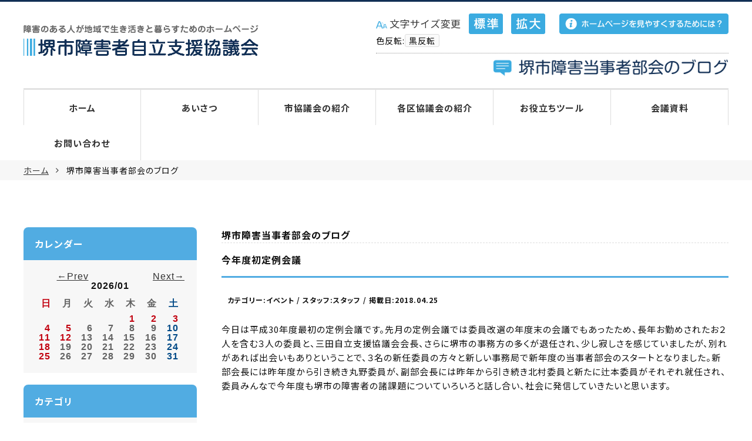

--- FILE ---
content_type: text/html
request_url: https://sakai-j.net/weblog/index.cgi?mon=&dat=&cat=&grp=&key=17
body_size: 22287
content:
<!DOCTYPE HTML>
<html lang="ja"><!-- InstanceBegin template="/Templates/tmpl.dwt" codeOutsideHTMLIsLocked="false" -->
<head>
	<meta http-equiv="Content-Type" content="text/html; charset=shift_jis">
	<meta name="viewport" content="width=device-width,initial-scale=1" />
	<!-- InstanceBeginEditable name="doctitle" -->
<title>堺市障害当事者部会のブログ </title>
<!-- InstanceEndEditable -->
	<meta name="description" content="障害のある人が地域で生き活きと暮らすためのホームページ">
	<meta name="keywords" content="堺市障害者自立支援協議会">
	<meta name="format-detection" content="telephone=no" />
	<!-- favicon -->
	<link rel="icon" href="../favicon.ico" />
	<!-- css -->
	<link rel="stylesheet" type="text/css" href="../css/reset.css" charset="UTF-8">
	<link rel="stylesheet" type="text/css" href="../css/common.css" charset="UTF-8">
	<link rel="stylesheet" type="text/css" href="../css/layout.css" charset="UTF-8">
	<link rel="stylesheet" type="text/css" href="../css/style.css" charset="UTF-8">
	<!-- js -->
	<link rel="stylesheet" type="text/css" href="../js/slimmenu/slimmenu.css" charset="UTF-8">
	<link rel="stylesheet" type="text/css" href="../js/accessible/jquery.accessible.css" charset="UTF-8">
	<!-- InstanceBeginEditable name="head" -->
<link rel="stylesheet" type="text/css" href="../css/blog.css">
<!-- InstanceEndEditable -->
<!-- Google tag (gtag.js) -->
<script async src="https://www.googletagmanager.com/gtag/js?id=G-L7F2M7NHC4"></script>
<script>
  window.dataLayer = window.dataLayer || [];
  function gtag(){dataLayer.push(arguments);}
  gtag('js', new Date());

  gtag('config', 'G-L7F2M7NHC4');
</script>
</head>
<body>
	<header>
		<div class="header">
			<div class="header_left">
				<h1 class="header_logo"><a href="../index.cgi"><img alt="障害のある人が地域で生き活きと暮らすためのホームページ / 堺市障害者自立支援協議会" src="../images/common/logo.png"></a></h1><button class="drawer-toggle drawer-hamburger" type="button"><span class="sr-only">toggle navigation</span> <span class="drawer-hamburger-icon"></span></button>
			</div><!-- / .header_left -->
			<div class="header_right">
				<div class="header_right_grid">
					<div>
						<div class="header_txtsize" id="js-fontsize">
							<div class="header_txtsize_ttl"><img alt="文字サイズ変更" src="../images/common/text-small.png"></div>
							<div class="header_txtsize_icon">
								<span id="js-fontsize-normal"><img alt="中" src="../images/common/bt-mideum.png"></span>
							</div>
							<div class="header_txtsize_icon">
								<span id="js-fontsize-enlarge"><img alt="大" src="../images/common/bt-big.png"></span>
							</div>
						</div>
					</div>
					<div>
						<div class="header_acc"><a href="../index.cgi"><img alt="ホームページを見やすくするためには?" src="../images/common/bt-homepage.png"></a></div>
					</div>
				</div><!-- / .header_right_grid -->
				<div class="header_acc" id="inverse">色反転:<span class="accessible-button" id="inverse-btn">黒反転</span></div>
				<div class="header_bnr"><a href="../weblog/" target="_blank"><img alt="堺市障害当事者部会のブログ" src="../images/common/bt-blog.png"></a></div>
			</div><!-- / .header_right -->
		</div><!-- / .header -->
	</header>
	<ul class="slimmenu">
		<li>
			<a href="../index.cgi">ホーム</a>
	  </li>
		<li>
			<a href="../greeting/index.html">あいさつ</a>
			<ul>
				<li>
					<a href="../greeting/index.html">会長あいさつ</a>
				</li>
				<li>
					<a href="../greeting/history.html">これまでの取り組み</a>
				</li>
			</ul>
		</li>
		<li>
			<a href="../city-council/">市協議会の紹介</a>
			<ul>
			  <li>
					<a href="../city-council/#sakai-city-disability-person-independence-support-conference">堺市障害者自立支援協議会</a>
				</li>
				<li>
					<a href="../city-council/#district-council">区自立支援協議会</a>
				</li>
				<li>
					<a href="../city-council/#ault-party-section">障害当事者部会</a>
				</li>
				<li>
					<a href="../city-council/#KyodoKodoShogaiShienBukai-section">強度行動障害支援部会</a>
				</li>
				<li>
					<a href="../city-council/#area-life-support-section">地域生活支援部会(休会中)</a>
				</li>
				<!--<li>
					<a href="../city-council/#KaiginoBouchou-section">会議の傍聴について</a>
				</li>-->
			</ul>
		</li>
		<li>
			<a href="../district-council/">各区協議会の紹介</a>
			<ul>
			  <li>
					<a href="../district-council/#sakai-ward">堺区</a>
			  </li>
				<li>
					<a href="../district-council/#naka-ward">中区</a>
			  </li>
				<li>
					<a href="../district-council/#higashi-ward">東区</a>
			  </li>
				<li>
					<a href="../district-council/#nishi-ward">西区</a>
			  </li>
				<li>
					<a href="../district-council/#minami-ward">南区</a>
			  </li>
				<li>
					<a href="../district-council/#kita-ward">北区</a>
			  </li>
				<li>
					<a href="../district-council/#mihara-ward">美原区</a>
				</li>
			</ul>
		</li>
		<li>
			<a href="../tools/">お役立ちツール</a>
	  </li>
		<li>
			<a href="../minutes_group/">会議資料</a>
			<ul>
			  <li>
					<a href="../minutes_group/?s_group=1">堺市障害者自立支援協議会</a>
			  </li>
				<li>
					<a href="../minutes_group/?s_group=3">障害当事者部会</a>
				</li>
				<li>
					<a href="../minutes_group/?s_group=4">強度行動障害支援部会</a>
				</li>
				<li>
					<a href="../minutes_group/?s_group=2">地域生活支援部会(休会中)</a>
			  </li>
			</ul>
		</li>
		<li>
			<a href="../contact/">お問い合わせ</a>
			<ul>
				<li>
					<a href="../contact/">お問い合わせ</a>
				</li>
				<li>
					<a href="../kouenmeigi/index.html">後援名義使用許可等に関する基準について</a>
				</li>
			</ul>
		</li>
	</ul>
	<main role="main">
	<!-- InstanceBeginEditable name="tmpl" -->
<div class="breadcrumbWrap">
	<div class="inner">
		<div class="breadcrumb">
			<ul>
				<li>
					<a href="../">ホーム</a>
			  </li>
				<li><span>堺市障害当事者部会のブログ</span></li>
			</ul>
		</div>
	</div>
</div>
<div class="inner ptb80">
	

	<!-- ブログ内容 -->
	<div class="cf mrgnT20 mrgnB50">
		
		<!-- 右コンテンツ -->
		<div class="weBlogR">
			<h2 class="mrgnB40"><span>堺市障害当事者部会のブログ</span></h2>
			
			<div>
							<h3 class="mrgnB20">今年度初定例会議</h3>
			<div class="blogDate mrgnB20">カテゴリー:イベント / スタッフ:スタッフ / 掲載日:2018.04.25</div>
			<div class="blogKiji"><div><span>今日は平成30年度最初の定例会議です。先月の定例会議では委員改選の年度末の会議でもあったため、長年お勤めされたお２人を含む３人の委員と、三田自立支援協議会会長、さらに堺市の事務方の多くが退任され、少し寂しさを感じていましたが、別れがあれば出会いもありということで、３名の新任委員の方々と新しい事務局で新年度の当事者部会のスタートとなりました。新部会長には昨年度から引き続き丸野委員が、副部会長には昨年から引き続き北村委員と新たに辻本委員がそれぞれ就任され、委員みんなで今年度も堺市の障害者の諸課題についていろいろと話し合い、社会に発信していきたいと思います。</span></div><p>&nbsp;</p><div>&nbsp;</div><p>&nbsp;</p><div><a href="https://sakai-j.net/weblog/data/img/m_DSC_0176.jpg" target="_blank"><img src="https://sakai-j.net/weblog/data/img/m_DSC_0176.jpg" alt="DSC_0176.jpg" width="500" height="281" align="" border="0" /></a></div><p>&nbsp;</p><div><a href="https://sakai-j.net/weblog/data/img/m_DSC_0177.jpg" target="_blank"><img src="https://sakai-j.net/weblog/data/img/m_DSC_0177.jpg" alt="DSC_0177.jpg" width="500" height="281" align="" border="0" /></a></div></div>

			</div>
			<p></p>
		</div>
		
		<!-- 左コンテンツ -->
		<div class="weBlogL">
			<div class="BlogAccordion">
				<p class="BlogAccordionTitle">カレンダー <span><img class="BlogAccordionBtn" src="../js/blogaccordion/btn_open.png"></span></p>
				<div class="BlogAccordionDetail BlogAccordionDetail-calendar">
					<table border=0 cellspacing=0 cellpadding=0 width=100%>
<tr><td style="font-size:12pt"><a href="index.cgi?mon=202512&dat=&cat=&grp=&key=">←Prev</a></td>
<td></td>
<td align=right style="font-size:12pt"><a href="index.cgi?mon=202602&dat=&cat=&grp=&key=">Next→</a></td></tr>
</table>
<table cellspacing="0" cellpadding="0" bgcolor="" border="0" width=100%><tr><th>
<table bgcolor="" cellpadding="0" cellspacing="1" border="0" width=100%">
<tr><td colspan="7" align="center" bgcolor="" height="30" style="font-size:12pt">2026/01</a></td></tr><tr>
<td align="center" width="" bgcolor="#dbdbdb" height=26 style="font-size:12pt"><font color="#c20210">日</font></td><td align="center" width="" bgcolor="#dbdbdb" height=26 style="font-size:12pt"><font color="#626262">月</font></td><td align="center" width="" bgcolor="#dbdbdb" height=26 style="font-size:12pt"><font color="#626262">火</font></td><td align="center" width="" bgcolor="#dbdbdb" height=26 style="font-size:12pt"><font color="#626262">水</font></td><td align="center" width="" bgcolor="#dbdbdb" height=26 style="font-size:12pt"><font color="#626262">木</font></td><td align="center" width="" bgcolor="#dbdbdb" height=26 style="font-size:12pt"><font color="#626262">金</font></td><td align="center" width="" bgcolor="#dbdbdb" height=26 style="font-size:12pt"><font color="#004986">土</font></td></tr>
<tr><td align=left valign=top bgcolor="" height="" width=""> </td><td align=left valign=top bgcolor="" height="" width=""> </td><td align=left valign=top bgcolor="" height="" width=""> </td><td align=left valign=top bgcolor="" height="" width=""> </td><td align=right valign=top bgcolor="" height="" width="" style="font-size:12pt"><font color=#c20210>1</font>&nbsp;&nbsp;</td><td align=right valign=top bgcolor="" height="" width="" style="font-size:12pt"><font color=#c20210>2</font>&nbsp;&nbsp;</td><td align=right valign=top bgcolor="" height="" width="" style="font-size:12pt"><font color=#c20210>3</font>&nbsp;&nbsp;</td></tr>
<tr><td align=right valign=top bgcolor="" height="" width="" style="font-size:12pt"><font color=#c20210>4</font>&nbsp;&nbsp;</td><td align=right valign=top bgcolor="" height="" width="" style="font-size:12pt"><font color=#c20210>5</font>&nbsp;&nbsp;</td><td align=right valign=top bgcolor="" height="" width="" style="font-size:12pt"><font color=#626262>6</font>&nbsp;&nbsp;</td><td align=right valign=top bgcolor="" height="" width="" style="font-size:12pt"><font color=#626262>7</font>&nbsp;&nbsp;</td><td align=right valign=top bgcolor="" height="" width="" style="font-size:12pt"><font color=#626262>8</font>&nbsp;&nbsp;</td><td align=right valign=top bgcolor="" height="" width="" style="font-size:12pt"><font color=#626262>9</font>&nbsp;&nbsp;</td><td align=right valign=top bgcolor="" height="" width="" style="font-size:12pt"><font color=#004986>10</font>&nbsp;&nbsp;</td></tr>
<tr><td align=right valign=top bgcolor="" height="" width="" style="font-size:12pt"><font color=#c20210>11</font>&nbsp;&nbsp;</td><td align=right valign=top bgcolor="" height="" width="" style="font-size:12pt"><font color=#c20210>12</font>&nbsp;&nbsp;</td><td align=right valign=top bgcolor="" height="" width="" style="font-size:12pt"><font color=#626262>13</font>&nbsp;&nbsp;</td><td align=right valign=top bgcolor="" height="" width="" style="font-size:12pt"><font color=#626262>14</font>&nbsp;&nbsp;</td><td align=right valign=top bgcolor="" height="" width="" style="font-size:12pt"><font color=#626262>15</font>&nbsp;&nbsp;</td><td align=right valign=top bgcolor="" height="" width="" style="font-size:12pt"><font color=#626262>16</font>&nbsp;&nbsp;</td><td align=right valign=top bgcolor="" height="" width="" style="font-size:12pt"><font color=#004986>17</font>&nbsp;&nbsp;</td></tr>
<tr><td align=right valign=top bgcolor="" height="" width="" style="font-size:12pt"><font color=#c20210>18</font>&nbsp;&nbsp;</td><td align=right valign=top bgcolor="" height="" width="" style="font-size:12pt"><font color=#626262>19</font>&nbsp;&nbsp;</td><td align=right valign=top bgcolor="#FFFF00" height="" width="" style="font-size:12pt"><font color=#626262>20</font>&nbsp;&nbsp;</td><td align=right valign=top bgcolor="" height="" width="" style="font-size:12pt"><font color=#626262>21</font>&nbsp;&nbsp;</td><td align=right valign=top bgcolor="" height="" width="" style="font-size:12pt"><font color=#626262>22</font>&nbsp;&nbsp;</td><td align=right valign=top bgcolor="" height="" width="" style="font-size:12pt"><font color=#626262>23</font>&nbsp;&nbsp;</td><td align=right valign=top bgcolor="" height="" width="" style="font-size:12pt"><font color=#004986>24</font>&nbsp;&nbsp;</td></tr>
<tr><td align=right valign=top bgcolor="" height="" width="" style="font-size:12pt"><font color=#c20210>25</font>&nbsp;&nbsp;</td><td align=right valign=top bgcolor="" height="" width="" style="font-size:12pt"><font color=#626262>26</font>&nbsp;&nbsp;</td><td align=right valign=top bgcolor="" height="" width="" style="font-size:12pt"><font color=#626262>27</font>&nbsp;&nbsp;</td><td align=right valign=top bgcolor="" height="" width="" style="font-size:12pt"><font color=#626262>28</font>&nbsp;&nbsp;</td><td align=right valign=top bgcolor="" height="" width="" style="font-size:12pt"><font color=#626262>29</font>&nbsp;&nbsp;</td><td align=right valign=top bgcolor="" height="" width="" style="font-size:12pt"><font color=#626262>30</font>&nbsp;&nbsp;</td><td align=right valign=top bgcolor="" height="" width="" style="font-size:12pt"><font color=#004986>31</font>&nbsp;&nbsp;</td></tr>
</table></th></tr></table>

				</div>
			</div>
			<div class="BlogAccordion">
				<p class="BlogAccordionTitle">カテゴリ <span><img class="BlogAccordionBtn" src="../js/blogaccordion/btn_open.png"></span></p>
				<div class="BlogAccordionDetail">
					<ul class="BlogAccordionDetail_list">
						<li><a href="index.cgi?mon=&dat=&cat=&grp=1&key=">イベント</a>(68)<br>
<li><a href="index.cgi?mon=&dat=&cat=&grp=2&key=">バリアフリー情報</a>(3)<br>
<li><a href="index.cgi?mon=&dat=&cat=&grp=3&key=">メンバー紹介</a>(6)<br>

					</ul>
				</div>
			</div>
			<div class="BlogAccordion">
				<p class="BlogAccordionTitle">スタッフ <span><img class="BlogAccordionBtn" src="../js/blogaccordion/btn_open.png"></span></p>
				<div class="BlogAccordionDetail">
					<ul class="BlogAccordionDetail_list">
						<li><a href="index.cgi?mon=&dat=&cat=1&grp=&key=">スタッフ</a>(77)<br>

					</ul>
				</div>
			</div>
			<div class="BlogAccordion">
				<p class="BlogAccordionTitle">最新の記事 <span><img class="BlogAccordionBtn" src="../js/blogaccordion/btn_open.png"></span></p>
				<div class="BlogAccordionDetail">
					<ul class="BlogAccordionDetail_list BlogAccordionDetail_list-shortcut">
						<li><a href="index.cgi?mon=&dat=&cat=&grp=&key=79">障害当事ﾒ部会交流会に参加...</a><br>
<li><a href="index.cgi?mon=&dat=&cat=&grp=&key=78">令和7年度 障害当事ﾒ部会交...</a><br>
<li><a href="index.cgi?mon=&dat=&cat=&grp=&key=77">各私鉄のﾔイスでの移動支援...</a><br>
<li><a href="index.cgi?mon=&dat=&cat=&grp=&key=76">住吉区ﾔいすトイレマップに...</a><br>
<li><a href="index.cgi?mon=&dat=&cat=&grp=&key=75">令和7年度　障害当事ﾒ部会...</a><br>
<li><a href="index.cgi?mon=&dat=&cat=&grp=&key=74">各私鉄のﾔイスでの移動支援...</a><br>
<li><a href="index.cgi?mon=&dat=&cat=&grp=&key=73">令和7年度 当事ﾒ部会スター...</a><br>
<li><a href="index.cgi?mon=&dat=&cat=&grp=&key=72">権利擁護について</a><br>
<li><a href="index.cgi?mon=&dat=&cat=&grp=&key=70">堺市障害当事ﾒ部会での防災...</a><br>
<li><a href="index.cgi?mon=&dat=&cat=&grp=&key=71">年忘れフリートーク</a><br>

					</ul>
				</div>
			</div>
			<div class="BlogAccordion">
				<p class="BlogAccordionTitle">過去ログ <span><img class="BlogAccordionBtn" src="../js/blogaccordion/btn_open.png"></span></p>
				<div class="BlogAccordionDetail">
					<ul class="BlogAccordionDetail_list">
						<li><a href="index.cgi?mon=202512&dat=&cat=&grp=&key=">2025年12月</a>(1)<br>
<li><a href="index.cgi?mon=202511&dat=&cat=&grp=&key=">2025年11月</a>(2)<br>
<li><a href="index.cgi?mon=202508&dat=&cat=&grp=&key=">2025年08月</a>(2)<br>
<li><a href="index.cgi?mon=202507&dat=&cat=&grp=&key=">2025年07月</a>(2)<br>
<li><a href="index.cgi?mon=202504&dat=&cat=&grp=&key=">2025年04月</a>(1)<br>
<li><a href="index.cgi?mon=202502&dat=&cat=&grp=&key=">2025年02月</a>(2)<br>
<li><a href="index.cgi?mon=202412&dat=&cat=&grp=&key=">2024年12月</a>(2)<br>
<li><a href="index.cgi?mon=202411&dat=&cat=&grp=&key=">2024年11月</a>(1)<br>
<li><a href="index.cgi?mon=202410&dat=&cat=&grp=&key=">2024年10月</a>(1)<br>
<li><a href="index.cgi?mon=202408&dat=&cat=&grp=&key=">2024年08月</a>(1)<br>
<li><a href="index.cgi?mon=201910&dat=&cat=&grp=&key=">2019年10月</a>(1)<br>
<li><a href="index.cgi?mon=201909&dat=&cat=&grp=&key=">2019年09月</a>(1)<br>
<li><a href="index.cgi?mon=201905&dat=&cat=&grp=&key=">2019年05月</a>(1)<br>
<li><a href="index.cgi?mon=201902&dat=&cat=&grp=&key=">2019年02月</a>(1)<br>
<li><a href="index.cgi?mon=201901&dat=&cat=&grp=&key=">2019年01月</a>(1)<br>
<li><a href="index.cgi?mon=201810&dat=&cat=&grp=&key=">2018年10月</a>(1)<br>
<li><a href="index.cgi?mon=201806&dat=&cat=&grp=&key=">2018年06月</a>(1)<br>
<li><a href="index.cgi?mon=201805&dat=&cat=&grp=&key=">2018年05月</a>(1)<br>
<li><a href="index.cgi?mon=201804&dat=&cat=&grp=&key=">2018年04月</a>(1)<br>
<li><a href="index.cgi?mon=201802&dat=&cat=&grp=&key=">2018年02月</a>(1)<br>
<li><a href="index.cgi?mon=201710&dat=&cat=&grp=&key=">2017年10月</a>(1)<br>
<li><a href="index.cgi?mon=201708&dat=&cat=&grp=&key=">2017年08月</a>(2)<br>
<li><a href="index.cgi?mon=201704&dat=&cat=&grp=&key=">2017年04月</a>(1)<br>
<li><a href="index.cgi?mon=201702&dat=&cat=&grp=&key=">2017年02月</a>(1)<br>
<li><a href="index.cgi?mon=201701&dat=&cat=&grp=&key=">2017年01月</a>(1)<br>
<li><a href="index.cgi?mon=201610&dat=&cat=&grp=&key=">2016年10月</a>(2)<br>
<li><a href="index.cgi?mon=201609&dat=&cat=&grp=&key=">2016年09月</a>(2)<br>
<li><a href="index.cgi?mon=201607&dat=&cat=&grp=&key=">2016年07月</a>(2)<br>
<li><a href="index.cgi?mon=201512&dat=&cat=&grp=&key=">2015年12月</a>(1)<br>
<li><a href="index.cgi?mon=201511&dat=&cat=&grp=&key=">2015年11月</a>(1)<br>
<li><a href="index.cgi?mon=201509&dat=&cat=&grp=&key=">2015年09月</a>(1)<br>
<li><a href="index.cgi?mon=201508&dat=&cat=&grp=&key=">2015年08月</a>(2)<br>
<li><a href="index.cgi?mon=201507&dat=&cat=&grp=&key=">2015年07月</a>(1)<br>
<li><a href="index.cgi?mon=201504&dat=&cat=&grp=&key=">2015年04月</a>(2)<br>
<li><a href="index.cgi?mon=201503&dat=&cat=&grp=&key=">2015年03月</a>(1)<br>
<li><a href="index.cgi?mon=201502&dat=&cat=&grp=&key=">2015年02月</a>(1)<br>
<li><a href="index.cgi?mon=201501&dat=&cat=&grp=&key=">2015年01月</a>(1)<br>
<li><a href="index.cgi?mon=201412&dat=&cat=&grp=&key=">2014年12月</a>(2)<br>
<li><a href="index.cgi?mon=201411&dat=&cat=&grp=&key=">2014年11月</a>(1)<br>
<li><a href="index.cgi?mon=201410&dat=&cat=&grp=&key=">2014年10月</a>(2)<br>
<li><a href="index.cgi?mon=201409&dat=&cat=&grp=&key=">2014年09月</a>(1)<br>
<li><a href="index.cgi?mon=201408&dat=&cat=&grp=&key=">2014年08月</a>(1)<br>
<li><a href="index.cgi?mon=201407&dat=&cat=&grp=&key=">2014年07月</a>(2)<br>
<li><a href="index.cgi?mon=201406&dat=&cat=&grp=&key=">2014年06月</a>(1)<br>
<li><a href="index.cgi?mon=201405&dat=&cat=&grp=&key=">2014年05月</a>(1)<br>
<li><a href="index.cgi?mon=201404&dat=&cat=&grp=&key=">2014年04月</a>(2)<br>
<li><a href="index.cgi?mon=201403&dat=&cat=&grp=&key=">2014年03月</a>(2)<br>
<li><a href="index.cgi?mon=201312&dat=&cat=&grp=&key=">2013年12月</a>(3)<br>
<li><a href="index.cgi?mon=201311&dat=&cat=&grp=&key=">2013年11月</a>(3)<br>
<li><a href="index.cgi?mon=201310&dat=&cat=&grp=&key=">2013年10月</a>(2)<br>
<li><a href="index.cgi?mon=201309&dat=&cat=&grp=&key=">2013年09月</a>(2)<br>
<li><a href="index.cgi?mon=201308&dat=&cat=&grp=&key=">2013年08月</a>(2)<br>
<li><a href="index.cgi?mon=201307&dat=&cat=&grp=&key=">2013年07月</a>(1)<br>
<li><a href="index.cgi?mon=201210&dat=&cat=&grp=&key=">2012年10月</a>(1)<br>

					</ul></div>
				</div>
			</div><div align=center>
			<!--<p align="center"><a href="../../weblog/rss20.xml"><img src="image/xml2_icon.gif" alt="" width="80" height="15" border="0"></a></p>-->
		</div><!-- / .weBlogL mrgnB20 -->
	
	</div>
</div>
<!-- InstanceEndEditable -->
	</main>
	<footer>
		<ul>
			<li><a href="../accessibility/index.html">アクセシビリティ</a></li>
			<li><a href="../copyright/index.html">著作権</a></li>
			<li><a href="../privacy-policy/index.html">個人情報の取り扱い</a></li>
		</ul>
		<p>Copyright &copy; 2009,2010 堺市障害者自立支援協議会. All Rights Reserved.<br>【掲載内容及び画像の無断転載は禁止しています】</p>
	</footer>
	<!-- js -->
	<script src="https://code.jquery.com/jquery-3.4.1.min.js" charset="UTF-8"></script>
	<!-- rempolyfill.js -->
	<script type="text/javascript" src="../js/rempolyfill/rem.js" charset="UTF-8"></script>
	<!-- accessible.js -->
	<script type="text/javascript" src="../js/accessible/jquery.cookie.js" charset="UTF-8"></script>
	<script type="text/javascript" src="../js/accessible/jquery.accessible.js" charset="UTF-8"></script>
	<script type="text/javascript" src="../js/accessible/jquery.accessible-option.js" charset="UTF-8"></script>
	<!-- slimmenu.js  -->
	<script type="text/javascript" src="../js/slimmenu/slimmenu.js" charset="UTF-8"></script>
	<script type="text/javascript" charset="UTF-8">
	$('.slimmenu').slimmenu(
	{
	resizeWidth: '896',
	collapserTitle: '<p>メインメニュー</p>',
	animSpeed:'medium',
	indentChildren: true,
	childrenIndenter: '-',
	expandIcon: '<i class="fa fa-angle-down" aria-hidden="true"></i>',
	collapseIcon: '<i class="fa fa-angle-up" aria-hidden="true"></i>'
	});
	</script>
	<!-- matchheight.js  -->
	<script type="text/javascript" src="../js/matchheight/matchheight.js" charset="UTF-8"></script>
	<script type="text/javascript" src="../js/matchheight/matchheight-option.js" charset="UTF-8"></script>
	<!-- InstanceBeginEditable name="js" -->
<script type="text/javascript" src="../js/blogaccordion/accordion.js"></script>
<!-- InstanceEndEditable -->
</body>
<!-- InstanceEnd --></html>

--- FILE ---
content_type: text/css
request_url: https://sakai-j.net/css/common.css
body_size: 10610
content:
@charset "utf-8";

/*------　import -------*/
@import url("https://fonts.googleapis.com/css?family=Noto+Sans+JP:300,400,500,600,700,900&display=swap");
@import url('https://fonts.googleapis.com/css2?family=Yellowtail&display=swap');
@import url("https://maxcdn.bootstrapcdn.com/font-awesome/4.7.0/css/font-awesome.min.css");
@import url('https://fonts.googleapis.com/css2?family=Oswald:wght@200;300;400;500;600;700&display=swap');

/*------　root -------*/
:root {
	/* font family */
	--bs-font-sans: "Noto Sans JP", 游ゴシック体, 'Yu Gothic', YuGothic, 'ヒラギノ角ゴシック Pro', 'Hiragino Kaku Gothic Pro', メイリオ, Meiryo, Osaka, 'ＭＳ Ｐゴシック', 'MS PGothic', sans-serif; /* font-family: var(--bs-font-sans); */
	
	/* margin */
	--mt5:5px; /* margin-top:var(--mt5); */
	--mt10:10px; /* margin-top:var(--mt10); */
	--mt15:15px; /* margin-top:var(--mt15); */
	--mt20:20px; /* margin-top:var(--mt20); */
	--mt25:25px; /* margin-top:var(--mt25); */
	--mt30:30px; /* margin-top:var(--mt30); */
	--mt35:35px; /* margin-top:var(--mt35); */
	--mt40:40px; /* margin-top:var(--mt40); */
	--mt45:45px; /* margin-top:var(--mt45); */
	--mt50:50px; /* margin-top:var(--mt50); */
	--mt55:55px; /* margin-top:var(--mt55); */
	--mt60:60px; /* margin-top:var(--mt60); */
	--mt65:65px; /* margin-top:var(--mt65); */
	--mt70:70px; /* margin-top:var(--mt70); */
	--mt75:75px; /* margin-top:var(--mt75); */
	--mt80:80px; /* margin-top:var(--mt80); */
	--mb10:10px; /* margin-bottom:var(--mb10); */
	--mb20:20px; /* margin-bottom:var(--mb20); */
	--mb30:30px; /* margin-bottom:var(--mb30); */
	--mb40:40px; /* margin-bottom:var(--mb40); */
	
	/* padding */
	--pAll20:20px; /* padding:var(--pAll20); */
	--pAll40:40px; /* padding:var(--pAll40); */
	--pAll60:60px; /* padding:var(--pAll60); */
	--ptb20:20px 0; /* padding:var(--ptb20); */
	--ptb40:40px 0; /* padding:var(--ptb40); */
	--ptb60:60px 0; /* padding:var(--ptb60); */
	--ptb80:80px 0; /* padding:var(--ptb80); */
	--ptb120:120px 0; /* padding:var(--ptb120); */
}
@media screen and (max-width:896px) {
	:root {
		/* margin */
		--mt5:calc(5px / 1.333);
		--mt10:calc(10px / 1.333);
		--mt15:calc(15px / 1.333);
		--mt20:calc(20px / 1.333);
		--mt25:calc(25px / 1.333);
		--mt30:calc(30px / 1.333);
		--mt35:calc(35px / 1.333);
		--mt40:calc(40px / 1.333);
		--mt45:calc(45px / 1.333);
		--mt50:calc(50px / 1.333);
		--mt55:calc(55px / 1.333);
		--mt60:calc(60px / 1.333);
		--mt65:calc(65px / 1.333);
		--mt70:calc(70px / 1.333);
		--mt75:calc(75px / 1.333);
		--mt80:calc(80px / 1.333);
		--mb10:calc(10px / 1.333);
		--mb20:calc(20px / 1.333);
		--mb30:calc(30px / 1.333);
		--mb40:calc(40px / 1.333);
		
		/* padding */
		--pAll20:calc(20px / 1.333);
		--pAll40:calc(40px / 1.333);
		--pAll60:calc(60px / 1.333);
		--ptb20:10px 0 10px 0;
		--ptb40:30px 0 30px 0;
		--ptb60:40px 0 40px 0;
		--ptb80:60px 0 60px 0;
		--ptb120:90px 0 90px 0;
	}
	}
/*
@media screen and (max-width:480px) {
	:root {
		--mt5:calc(5px / 2);
		--mt10:calc(10px / 2);
		--mt15:calc(15px / 2);
		--mt20:calc(20px / 2);
		--mt25:calc(25px / 2);
		--mt30:calc(30px / 2);
		--mt35:calc(35px / 2);
		--mt40:calc(40px / 2);
		--mt45:calc(45px / 2);
		--mt50:calc(50px / 2);
		--mt55:calc(55px / 2);
		--mt60:calc(60px / 2);
		--mt65:calc(65px / 2);
		--mt70:calc(70px / 2);
		--mt75:calc(75px / 2);
		--mt80:calc(80px / 2);
		--mb10:calc(10px / 2);
		--mb20:calc(20px / 2);
		--mb30:calc(30px / 2);
		--mb40:calc(40px / 2);
		
		--pAll20:calc(20px / 2);
		--pAll40:calc(40px / 2);
		--pAll60:calc(60px / 2);
		--ptb40:20x 0 20px 0;
		--ptb60:30px 0 30px 0;
		--ptb80:40px 0 40px 0;
		--ptb120:60px 0 60px 0;
	}
	}
	*/
/*------　html -------*/
html {
	font-size: 62.5%;
	scroll-behavior: smooth;
	overflow: auto;
	}
@media screen and (max-width:896px) {
  html {
    font-size: 56.7%;
  }
	}
@media screen and (max-width:480px) {
}

/*------　body -------*/
body {
	color:#111;
	background-color: var(--bg-white-color);
	font-family: var(--bs-font-sans);
  font-size: 1.6em;
	font-weight: 400;
	line-height: 1.625em;
	overflow: hidden;
	letter-spacing:1px;
  word-wrap : break-word;
  overflow-wrap : break-word;
  font-feature-settings: 'palt' 1;
	text-size-adjust: 100%;
	}

/*------　a -------*/
a {
  -webkit-transition: 0.4s;
  -o-transition: 0.4s;
  transition: 0.4s;
	outline: none;
  color: #333;
	}
	a:hover {
		text-decoration:none;
		color: #88cff0;
  	opacity: 0.8;
  	filter: alpha(opacity=80);
		}

/*------　img -------*/
img {
	display: block;
	vertical-align: bottom;
	max-width: 100%;
	width: auto;
	height: auto;
	line-height:1;
	}
img.w100{
	width: 100%;
	height: auto;
	}

/*------　wrapper -------*/
#wrapper{
  position: relative;
  overflow: hidden;
	}

/*------　inner -------*/
.inner{
	width: 100%;
	max-width: 1200px;
  margin-left: auto;
  margin-right: auto;
	}
.inner960{
	width: 100%;
	max-width: 960px;
  margin-left: auto;
  margin-right: auto;
	}
@media only screen and (max-width:1200px) {
  .inner { width: 94%; }
}
@media screen and (max-width:896px) {
  .inner { width: 92%; }
}
@media screen and (max-width:480px) {
  .inner { width: 90%; }
}

/*------　fontcolor -------*/
.f_main { color:#112f55 !important; }
.f_white { color:#fff !important; }
.f_black { color:#000 !important; }
.f_org { color:#ff6c00 !important; }

/*------　bgcolor -------*/
.bg_main { background-color:#f0f0f9 !important; }
.bg_gray { background-color:#f7f7f7 !important; }

/*------　bgcolor -------*/
.bd_btm{ border-bottom:1px solid #eee; }

/*------　margin -------*/
.m0auto { margin-left:auto !important; margin-right:auto !important; }
.mt0{ margin-top:0px !important; }
.mb0{ margin-bottom:0 !important; }
.mb20{ margin-bottom:var(--mb20); }
.mb40{ margin-bottom:var(--mb40); }
.mt5{ margin-top: var(--mt5); }
.mt10{ margin-top: var(--mt10); }
.mt15{ margin-top: var(--mt15); }
.mt20{ margin-top: var(--mt20); }
.mt25{ margin-top: var(--mt25); }
.mt30{ margin-top: var(--mt30); }
.mt35{ margin-top: var(--mt35); }
.mt40{ margin-top: var(--mt40); }
.mt45{ margin-top: var(--mt45); }
.mt50{ margin-top: var(--mt50); }
.mt55{ margin-top: var(--mt55); }
.mt60{ margin-top: var(--mt60); }
.mt65{ margin-top: var(--mt65); }
.mt70{ margin-top: var(--mt70); }
.mt75{ margin-top: var(--mt75); }
.mt80{ margin-top: var(--mt80); }
	
/*------　padding -------*/
.pAll20{ padding: var(--pAll20); }
.pAll40{ padding: var(--pAll40); }
.pAll60{ padding: var(--pAll60); }
.ptb40{ padding: var(--ptb40);}
.ptb60{ padding: var(--ptb60);}
.ptb80{ padding: var(--ptb80);}
.ptb120{ padding: var(--ptb120);}


/*------　width -------*/
.wt30 { width: 30% !important; }
.wt40 { width: 40% !important; }
.wt50 { width: 50% !important; }
.wt80 { width: 80% !important; }
.wt100 { width: 100% !important; }

/*------　font -------*/
.fs12{ font-size:1.2rem; line-height:1.4em;}
.fs15{ font-size:1.5rem !important; line-height:1.4em;}
.fs16{ font-size:1.7rem !important; line-height:1.6em;}
.fs18{ font-size:1.8rem; line-height:1.8em;}
.fs20{ font-size:2rem; line-height:1.8em;}
.fs25{ font-size:2.5rem; line-height:2.4em;}
.fs30{ font-size:3rem; line-height:1.8em;}
.fw800{ font-weight:800;}

/*------　indent -------*/
.indent01 { padding-left: 1em; text-indent: -1em;}
.indent02 { padding-left: 2em; text-indent: -2em; }

/*------　left/right/center  -------*/
.tl { text-align: left !important; }
.tr { text-align: right !important; }
.tc { text-align: center !important; }
.float_left { float: left; }
.float_right { float: right; }

/*------　clearfix  -------*/
.cf:after {
  content: " ";
  display: block;
  clear: both;
	}

/*------　display  -------*/
.dp_n { display: none; }
.dp_b { display: block; }
.dp_i { display: inline; }
.dp_ib { display:inline-block; }

/*----- switch  -------*/
.switch768n{ display: none !important; }
.switch768b { display: block !important; }
.switch480n { display: none !important; }
.switch480b { display: block !important; }
@media screen and (max-width:896px) {
  .switch768n {display: block !important;}
  .switch768b {display: none !important;}
}
@media screen and (max-width:480px) {
  .switch480n {display: block !important;}
  .switch480b {display: none !important;}
}

/*--------------------------------------------------------------------

 ● フォーム用CSS

--------------------------------------------------------------------*/
label,
input,
button,
select,
textarea {
	font-size:1.4rem;
}
input,
select,
textarea {
	background-color:#fafafa;
  border: 1px solid #ddd;
  border-radius: 4px;
	padding: 8px;
	letter-spacing: 0.1em;
	}
	input:hover,
	select:hover,
	textarea:hover{
		border: 1px solid #ccc;
		}
input[type="submit"],
input[type="reset"],
input[type="button"] {
	background: #112f55;
	padding: 15px 30px;
	color:#fff;
	border: none;
	}
	input[type="submit"]:hover,
	input[type="reset"]:hover,
	input[type="button"]:hover {
		opacity: 0.7;
		cursor: pointer;
		} 
select {
  appearance: auto;
	}
textarea {
	height:150px;
}
/* --- ラジオボタン/チェックボックス */
label {
  display:inline-block;
	font-weight:bold;
}

input[type="radio"]+span,
input[type="checkbox"]+span {
	display: inline-block;
	padding-left:24px;
	position: relative;
	}
input[type="radio"]+span::before,
input[type="checkbox"]+span::before {
	background:#fff;
	border:1px solid #ddd;
	content:"";
	display:block;
	height:20px;
	left:0;
	position:absolute;
	top:50%;
	-webkit-transform: translateY(-50%);
	-ms-transform: translateY(-50%);
	transform:translateY(-50%);
	width:20px;
	}	
	input[type="radio"]+span::before {
		border-radius: 50%;
		}
	input[type="check"]+span::before {
		border-radius: 0;
		}	
input[type="radio"]+span::after,input[type="checkbox"]+span::after {
	content:"";
	opacity:0;
	position:absolute;
	top:50%;
	-o-transition:all 0.3s ease 0;
	-webkit-transition:all 0.3s ease 0;
	transition:all 0.3s ease 0;
	}
	input[type="radio"]:checked+span::after,
	input[type="checkbox"]:checked+span::after {
		opacity: 1;
		}
		input[type="radio"]+span::after {
			background:rgba(6,123,194,1);
			border:1px solid transparent;
			border-radius:50%;
			height:10px;
			left:5px;
			-webkit-transform:translateY(-50%);
					-ms-transform:translateY(-50%);
							transform:translateY(-50%);
			width:10px;
			}
		input[type="checkbox"]+span::after {
			border-bottom:2.5px solid rgba(6,123,194,1);
			border-left:2.5px solid rgba(6,123,194,1);
			display:block;
			height:6px;
			left: 5px;
			margin-top: -2px;
			-webkit-transform:translateY(-50%) rotate(-45deg);
					-ms-transform:translateY(-50%) rotate(-45deg);
							transform:translateY(-50%) rotate(-45deg);
			width:10px;
			}

--- FILE ---
content_type: text/css
request_url: https://sakai-j.net/css/layout.css
body_size: 17969
content:
@charset "utf-8";
/*----------------------------------------------------------------------------------------------------

カラムレイアウト
	
----------------------------------------------------------------------------------------------------*/
.Grid {
	width:100%;
	display: -webkit-box;
	display: -ms-flexbox;
	display: flex;
	-ms-flex-wrap: wrap;
	flex-wrap: wrap;
	-webkit-box-align: stretch;
	-ms-flex-align: stretch;
	align-items: stretch;
}
.Grid .col {
	text-decoration: none;
	-webkit-transition: all 0.3s ease 0s;
	-o-transition: all 0.3s ease 0s;
	transition: all 0.3s ease 0s;
	}
/*------　PC→TAB→SP -------*/
.Grid5p-4t-3s .col { width: calc(20% - 8% / 5); }
.Grid5p-4t-3s .col:not(:nth-child(5n+5)) { margin-right: 2%; }
.Grid5p-4t-3s .col:nth-child(n+6){ margin-top:24px; }
@media screen and (max-width: 768px) {
	.Grid5p-4t-3s .col { width: calc(25% - 6% / 4); }
	.Grid5p-4t-3s .col:not(:nth-child(5n+5)) { margin-right: 0; }
	.Grid5p-4t-3s .col:not(:nth-child(4n+4)) { margin-right: 2%; }
	.Grid5p-4t-3s .col:nth-child(n+5){ margin-top:16px; }
	}
@media screen and (max-width: 480px) {
	.Grid5p-4t-3s .col { width: calc(33.33333333% - 4% / 3); }
	.Grid5p-4t-3s .col:not(:nth-child(5n+5)) { margin-right: 0; }
	.Grid5p-4t-3s .col:not(:nth-child(3n+3)) { margin-right: 2%; }
	.Grid5p-4t-3s .col:nth-child(n+4){ margin-top:8px; }
	}
	


.Grid5p-3t-2s .col { width:18.75%; }
.Grid5p-3t-2s .col:not(:nth-child(5n+5)) { margin-right: 1.5625%; }
.Grid5p-3t-2s .col:nth-child(n+6){ margin-top:20px; }
@media screen and (max-width: 768px) {
	.Grid5p-3t-2s .col { width: calc(33.33333333% - 4% / 3); }
	.Grid5p-3t-2s .col:not(:nth-child(5n+5)) { margin-right: 0; }
	.Grid5p-3t-2s .col:not(:nth-child(3n+3)) { margin-right: 2%; }
	.Grid5p-3t-2s .col:nth-child(n+4){ margin-top:10px; }
	}
@media screen and (max-width: 480px) {
	.Grid5p-3t-2s .col { width:48.5%; }
	.Grid5p-3t-2s .col:not(:nth-child(3n+3)) { margin-right: 0; }
	.Grid5p-3t-2s .col:not(:nth-child(2n+2)) { margin-right: 3%; }
	.Grid5p-3t-2s .col:nth-child(n+3){ margin-top:10px; }
	}
	
.Grid4p-3t-2s .col { width: calc(25% - 6% / 4); }
.Grid4p-3t-2s .col:not(:nth-child(4n+4)) { margin-right: 2%; }
.Grid4p-3t-2s .col:nth-child(n+5){ margin-top:24px; }
@media screen and (max-width: 768px) {
	.Grid4p-3t-2s .col { width: calc(33.33333333% - 4% / 3); }
	.Grid4p-3t-2s .col:not(:nth-child(4n+4)) { margin-right: 0; }
	.Grid4p-3t-2s .col:not(:nth-child(3n+3)) { margin-right: 2%; }
	.Grid4p-3t-2s .col:nth-child(n+4){ margin-top:16px; }
	}
@media screen and (max-width: 480px) {
	.Grid4p-3t-2s .col { width: calc(50% - 2% / 2); }
	.Grid4p-3t-2s .col:not(:nth-child(4n+4)),.Grid4p-3t-2s .col:not(:nth-child(3n+3)) { margin-right: 0; }
	.Grid4p-3t-2s .col:not(:nth-child(2n+2)) { margin-right: 2%; }
	.Grid4p-3t-2s .col:nth-child(n+3){ margin-top:8px; }
	}
	
.Grid4p-2t-1s .col { width: calc(25% - 6% / 4); }
.Grid4p-2t-1s .col:not(:nth-child(4n+4)) { margin-right: 2%; }
.Grid4p-2t-1s .col:nth-child(n+5){ margin-top:24px; }
@media screen and (max-width: 768px) {
	.Grid4p-2t-1s .col { width: calc(50% - 2% / 2); }
	.Grid4p-2t-1s .col:not(:nth-child(4n+4)) { margin-right: 0; }
	.Grid4p-2t-1s .col:not(:nth-child(2n+2)) { margin-right: 2%; }
	.Grid4p-2t-1s .col:nth-child(n+3){ margin-top:16px; }
	}
@media screen and (max-width: 480px) {
	.Grid4p-2t-1s .col { width:100%; margin-right:0 !important; }
	.Grid4p-2t-1s .col:nth-child(n+2){ margin-top:8px; }
	}

.Grid3p-2t-1s .col{ width: calc(33.33333333% - 4% / 3);}
.Grid3p-2t-1s .col:not(:nth-child(3n+3)) { margin-right: 2%; }
.Grid3p-2t-1s .col:nth-child(n+4) { margin-top: 24px; }
@media screen and (max-width: 768px) {
	.Grid3p-2t-1s .col{ width: calc(50% - 2% / 2);}
	.Grid3p-2t-1s .col:not(:nth-child(3n+3)) { margin-right: 0; }
	.Grid3p-2t-1s .col:not(:nth-child(2n+2)) { margin-right: 2%; }
	.Grid3p-2t-1s .col:nth-child(n+3) { margin-top: 16px; }
	}
@media screen and (max-width: 480px) {
	.Grid3p-2t-1s .col { width:100%; margin-right:0 !important; }
	.Grid3p-2t-1s .col:nth-child(n+2){ margin-top:8px; }
	}

/*------　PC→TAB -------*/
.Grid3p-2t .col{ width: calc(33.33333333% - 4% / 3); }
.Grid3p-2t .col:not(:nth-child(3n+3)) { margin-right: 2%; }
.Grid3p-2t .col:nth-child(n+4) { margin-top: 24px; }
@media screen and (max-width: 768px) {
	.Grid3p-2t .col{ width: calc(50% - 2% / 2); }
	.Grid3p-2t .col:not(:nth-child(3n+3)) { margin-right: 0%; }
	.Grid3p-2t .col:not(:nth-child(2n+2)) { margin-right: 2%; }
	.Grid3p-2t .col:nth-child(n+3) { margin-top: 16px; }
	}
	
.Grid3p-1t .col{ width: calc(33.33333333% - 4% / 3); }
.Grid3p-1t .col:not(:nth-child(3n+3)) { margin-right: 2%; }
.Grid3p-1t .col:nth-child(n+4) { margin-top: 24px; }
@media screen and (max-width: 768px) {
	.Grid3p-1t .col{ width:100%; margin-right:0 !important; }
	.Grid3p-1t .col:nth-child(n+2) { margin-top: 16px; }
	}
	
.Grid2p-1t > .col{ width:48.5%; }
.Grid2p-1t > .col:not(:nth-child(2n+2)) { margin-right: 3%; }
.Grid2p-1t > .col:nth-child(n+3) { margin-top: 24px; }
@media screen and (max-width: 768px) {
	.Grid2p-1t > .col{ width:100%; margin-right:0 !important; }
	.Grid2p-1t > .col:nth-child(n+2) { margin-top: 16px; }
	}
	
/*------　PC→SP -------*/
.Grid3p-2s .col{ width: calc(33.33333333% - 4% / 3); }
.Grid3p-2s .col:not(:nth-child(3n+3)) { margin-right: 2%; }
.Grid3p-2s .col:nth-child(n+4) { margin-top: 24px; }
@media screen and (max-width: 480px) {
	.Grid3p-2s .col{ width: calc(50% - 2% / 2); }
	.Grid3p-2s .col:not(:nth-child(3n+3)) { margin-right: 0%; }
	.Grid3p-2s .col:not(:nth-child(2n+2)) { margin-right: 2%; }
	.Grid3p-2s .col:nth-child(n+3) { margin-top: 16px; }
	}
	
.Grid2p-1s .col{ width:48.5%; }
.Grid2p-1s .col:not(:nth-child(2n+2)) { margin-right: 3%; }
.Grid2p-1s .col:nth-child(n+3) { margin-top: 24px; }
@media screen and (max-width: 480px) {
	.Grid2p-1s .col{ width:100%; margin-right:0 !important; }
	.Grid2p-1s .col:nth-child(n+2) { margin-top: 16px; }
	}
	
/*------　PC -------*/
.Grid3np .col{ width : -webkit-calc(100% / 3); width : calc(100% / 3);}

.Grid3p .col{ width: calc(33.33333333% - 4% / 3);}
.Grid3p .col:not(:nth-child(3n+3)) { margin-right: 2%; }

.Grid2p > .col{ width:calc(50% - 3% / 2); }
.Grid2p > .col:not(:nth-child(2n+2)) { margin-right: 3%; }

/*------　中央配置 -------*/
.Grid-ctr {
	-webkit-box-pack: center;
	-ms-flex-pack: center;
	justify-content: center;
	}

.Grid-jcc{
	-webkit-box-pack: center;
	    -ms-flex-pack: center;
	        justify-content: center;
	}
.Grid-aic{
	-webkit-box-align: center;
	    -ms-flex-align: center;
	        align-items: center;
	}

//*----------------------------------------------------------------------------------------------------

ニュース部分
	
----------------------------------------------------------------------------------------------------*/
/*
<ul class="newsList">
	<li class="newsList_item">
		<a class="newsList_link">
			<div class="newsList_data">
				<p class="newsList_data_time">2022/03/09</p>
				<p class="newsList_data_cate">お知らせ</p>
				<p class="newsList_data_cmt"><span class="newsList_data_cmt_ry">ホームページリニューアル致しました。</span></p>
			</div>
		</a>
	</li>
</ul>
*/
.newsTop{
	height: 100%;
	max-height: 220px;
	overflow-y: scroll;
	}
	.newsTop .newsList_link{
		}
		.newsTop .newsList_link:hover {
			background-color: #f5f5f5;
			}
	.newsTop::-webkit-scrollbar {
			width: 4px;
			}
	.newsTop::-webkit-scrollbar-track {
		background-color: #f5f5f5;
		border-radius: 4px;
		}
	.newsTop::-webkit-scrollbar-thumb {
		background-color: #ccc;
		border-radius: 4px;
		}
/* ul */
.newsList {
	width: 100%;
	font-size:1.5rem;
	line-height:1;
	}
/* li */
.newsList_item {
	border-top: 1px solid #ddd;
	list-style: none;
	}
	li.newsList_item:last-child {
		border-bottom: 1px solid #ddd;
		}
/* a/div */
.newsList_link,
.newsList_notlink{
	display: block;
	width: 100%;
	position: relative;
	padding:var(--pAll20);
	}
	.newsList_link:after {
		font-family: "FontAwesome";
		content: "\f0da";
		position: absolute;
		right: 16px;
		top: 50%;
		margin-top: -0.5em;
		color:#666;
		}
	.newsList_link:hover {
		background-color: var(--bg-blackl-color);
		}
/* div */
.newsList_data {
	display: -webkit-box;
	display: -ms-flexbox;
	display: flex;
	align-items: center;
	}
	.newsList_data p {
		margin-right: 20px;
	}
	.newsList_data p:last-child {
		margin-right: 0px;
	}
/* 日付 */
.newsList_data_time {
	font-family:Arial, Helvetica, sans-serif;
	font-weight:bold;
	}
/* カテゴリ */
.newsList_data_cate {
	text-align: center;
	max-width: 104px;
	min-width: 104px;
	height: 24px;
	line-height: 24px;
	border-radius: 4px;
	color: #fff;
	font-size: 1.2rem;
	background-color:#666;
	}
/* タイトル */
.newsList_data_cmt {
	overflow: hidden;
	width: 100%;
	}
	.newsList_data_cmt_ry {
		overflow: hidden;
		-o-text-overflow: ellipsis;
		text-overflow: ellipsis;
		white-space: nowrap;
		display: block;
		}
@media only screen and (max-width:768px) {
.newsList_data p {
	margin-right: 16px;
}
}
@media only screen and (max-width:480px) {
.newsList_link,
.newsList_notlink{
	padding: 16px;
	}
.newsList_data {
	-ms-flex-wrap: wrap;
	    flex-wrap: wrap;
}
.newsList_data p {
	margin-right: 8px;
}
.newsList_data_cmt{
	margin-top:8px;
	}
}

/*----------------------------------------------------------------------------------------------------

固定ナビかぶり回避
	
----------------------------------------------------------------------------------------------------*/

.ov{
	display:block;
	padding-top: 64px;
	margin-top:-64px;
	visibility: hidden;
	}

/*----------------------------------------------------------------------------------------------------

ページナビ
	
----------------------------------------------------------------------------------------------------*/
/*
<ol class="pagenation">
  <li><a href="">前へ</a></li>
  <li><span>1</span></li>
  <li><a href="">2</a></li>
  <li><a href="">3</a></li>
  <li><a href="">4</a></li>
  <li><a href="">5</a></li>
  <li><a href="">次へ</a></li>
</ol>
*/
.pagenation {
  display: flex;
  justify-content: center;
  flex-wrap: wrap;
  margin-top: -5px;
	line-height: 1em;
}
.pagenation li {
  margin-top: 5px;
	line-height: 1em;
}
.pagenation li:not(:last-child) {
  margin-right: 10px;
}
.pagenation li a,
.pagenation li span {
	line-height: 0.5em;
	text-decoration:none;
	font-size:1.4rem;
  display: block;
  padding: 1em;
	border: 1px solid #3babe0;
	color: #3babe0;
}
.pagenation li span {
  color: #fff;
  background-color: #3babe0;
}
@media only screen and (max-width:768px) {
	}
@media only screen and (max-width:480px) {
	}
	
/*----------------------------------------------------------------------------------------------------

テーブル
	
----------------------------------------------------------------------------------------------------*/
.table01,.table02,.table03{
	font-size:1.5rem;
	line-height:1.5em;
	}
/*------　カラム落ち -------*/
.table01 {
	width: 100%;
	}
	.table01 th,
	.table01 td {
		border: 1px solid #ddd;
		padding:20px;
		vertical-align:middle;
		}
		.table01 th {
			background-color: #f5f5f5;
			width: 20%;
			text-align: left;
			}
		.table01 td{
			background-color: #fff;
			}
@media only screen and (max-width: 768px) {
.rwd_table table tr th,
.rwd_table table tr td{
	width: 100%;
	display: block;
	padding: 15px;
	margin-bottom: -1px;
}
}
/*------　スクロール -------*/
.table02{
	width:100%;
	}
	.table02 th,
	.table02 td {
		text-align: center;
		width: 20%;
		border: 1px solid #ddd;
		padding:16px;
		vertical-align:middle;
		min-width: 160px;
		}
		.table02 th{
			background-color: #f5f5f5;
			}
		.table02 td{
			background-color: #fff;
			}
@media only screen and (max-width: 768px) {
  .table02 {
    display: block;
    overflow-x: scroll;
    white-space: nowrap;
  }
}
/*------　見出し固定スクロール -------*/
.table03{
	width:100%;
	}
	.table03 th,
	.table03 td {
		text-align: center;
		width: 20%;
		border: 1px solid #ddd;
		padding:16px;
		vertical-align:middle;
		min-width: 160px;
		}
		.table03 th {
			background-color: #f5f5f5;
		}
		.table03 td {
			background-color: #fff;
		}
@media only screen and (max-width: 768px) {
.table03 {
	display: block;
	overflow-x: scroll;
	white-space: nowrap;
	}
	.table03 .fixed {
		position: sticky;
		left: 0;
		background-color:#333;
		color:#fff;
		}
		.table03 .fixed:before {
			content: "";
			position: absolute;
			top: 0;
			left: -1px;
			right: -1px;
			height: 100%;
			border-left:1px solid #ddd;
			border-right:1px solid #ddd;
			}
}

/*----------------------------------------------------------------------------------------------------

パンくずリスト
	
----------------------------------------------------------------------------------------------------*/
.breadcrumbWrap{
	padding:10px 0 10px 0;
	background-color:#f7f7f7;
	}
.breadcrumb ul{
  display:flex;
	font-size:1.4rem;
	line-height:1em;
	}
.breadcrumb ul li{
  padding-right:30px;
	}
.breadcrumb ul li:not(:last-child) {
 position:relative;
 padding-right:30px;
 }
.breadcrumb ul li:not(:last-child) ::after{
	font-family: FontAwesome;
  content: "\f105 ";
  display: block;
  position: absolute;
  width: 10px;
  height: 15px;
  top: 0px;
  right: 8px;
	}
.breadcrumb ul li a{
  text-decoration:underline;
	} 
@media only screen and (max-width:768px) {
.breadcrumbWrap{
	padding:10px 0 10px 0;
	}
.breadcrumb ul{
	overflow-x: scroll;
	overflow-y: hidden;
	word-break: keep-all;
	white-space: nowrap;
	-webkit-overflow-scrolling: touch;
}
.breadcrumb ul::-webkit-scrollbar{
	height:3px;
}
.breadcrumb ul::-webkit-scrollbar-track{
   background-color: #ccc;
}
.breadcrumb ul::-webkit-scrollbar-thumb{
   background-color: #17585d;
}
}


/*----------------------------------------------------------------------------------------------------

サムネイル用(サイズ調整・上下中央)
	
----------------------------------------------------------------------------------------------------*/
.aspectFit {
	display:block;
	position: relative;
	width: 100%;
	background-color:#fff;
	overflow:hidden;
	}
	.aspectFit:before {
		content:"";
		display: block;
		}
		.aspectFit-23:before { padding-top: 133.5%; } /* 2:3 */
		.aspectFit-11:before { padding-top: 100%; } /* 1:1 */
		.aspectFit-43:before { padding-top: 75%; } /* 4:3 */
		.aspectFit-32:before { padding-top: 66.66%; } /* 3:2 */
		.aspectFit-169:before { padding-top: 56.25%;} /* 16:9 */
		.aspectFit-orgn:before { padding-top: 50%;} /* 16:9 */
		.aspectFit > img {
			position: absolute;
			top: 50%;
			left: 50%;
			-webkit-transform: translateY(-50%) translateX(-50%);
					-ms-transform: translateY(-50%) translateX(-50%);
							transform: translateY(-50%) translateX(-50%);
			-webkit- transform: translateY(-50%) translateX(-50%);
			display:inline;
			max-width:100%;
			max-height:100%;
			width: auto;
			height: auto;
			}
@media only screen and (max-width:768px) {
}
@media only screen and (max-width:480px) {
}

/*----------------------------------------------------------------------------------------------------

GoogleMap 縮小
	
----------------------------------------------------------------------------------------------------*/
.ggmap {
  position: relative;
  padding-bottom: 56.25%;
  height: 0;
  overflow: hidden;
	}
	.ggmap iframe,
	.ggmap object,
	.ggmap embed {
		position: absolute;
		top: 0;
		left: 0;
		width: 100%;
		height: 100%;
		}
@media screen and (max-width:768px) {
}
@media screen and (max-width:480px) {
}

/*----------------------------------------------------------------------------------------------------

お問合せフォーム
	
----------------------------------------------------------------------------------------------------*/
.formNotes {
	background-color:#f5f5f5;
  padding: 24px;
	font-size:1.4rem;
	line-height:1.5em;
}
.requiredTxt {
  color: #e60033;
  font-weight: bold;
}
.requiredBg {
  background-color: #FFFCEB !important;
}
.requiredTag,
.electiveTag{
  color: #FFF;
  font-weight: 800;
  background-color: #e70012;
  padding: 8px 8px;
  line-height: 1em;
  display: inline-block;
  font-size: 1.0rem;
	margin-right:8px;
  vertical-align: middle;
  white-space: nowrap;
	}
	.requiredTag { background-color: #e60033; }
	.electiveTag { background-color: #0095d9; }
	
.formButton {
  width: 100%;
  max-width: 400px;
  text-align: center;
  margin: 0 auto;
  cursor: pointer;
  display: block;
  text-decoration: none;
  font-weight: bold;
	font-size:1.8rem;
}
.formButton:hover,
.formButton:focus {
  outline: none;
  opacity: 0.8;
  filter: alpha(opacity=80);
}
.formButton::-moz-foucus-inner {
  border: none;
  padding: 0;
}
.formButton--reset {
  background-color: #666 !important;
}
.formButton--submit {
	background-color:#05468a;
}
/*@media screen and (max-width:768px) {
	.formNotes {
		padding:16px;
	}
}
@media screen and (max-width:480px) {
}*/

/*--------------------------------------------------------------------

 ● JS用CSS

--------------------------------------------------------------------*/
/*------　ページトップ -------*/
/*
<a class="page-top" href="#page-top_link">
	<i class="fa fa-chevron-circle-up" aria-hidden="true"></i> PAGE TOP
</a>
*/
.page-top {
	position:fixed;
	right: 0;
	left:0;
	width:100%;
	bottom: 0;
	z-index: 99;
	background:#ff6b35;
	text-align:center;
	height:64px;
	line-height:64px;
	color:#FFF;
	display:block;
	font-size:1.6rem;
	}
@media screen and (max-width:768px) {
}
@media screen and (max-width:480px) {
	.page-top {
		height:40px;
		line-height:40px;
		}
}
/*------　アコーディオン -------*/
/*
<div class="accordion">
  <p class="accordionTitle">タイトル<span><img src="../js/accordion/btn_open.png" class="accordionBtn"></span></p>
  <div class="accordionDetail">内容</div>
</div>
*/
.accordion{}
.accordionTitle{ cursor:pointer;}
.accordionTitle span{}
.accordionBtn{}
.accordionDetail{display:none;}
@media screen and (max-width:768px) {
}
@media screen and (max-width:480px) {
}


--- FILE ---
content_type: text/css
request_url: https://sakai-j.net/css/style.css
body_size: 8837
content:
@charset "utf-8";

.inverse-default {
	background-color: #000 !important;
	color: #fff !important;
}

/*------ タイトル -------*/
.ttl01 {
	position:relative;
	text-align:center;
	font-size:3rem;
	line-height:1.2em;
	padding-bottom:1em;
	border-bottom: 1px solid #e7e7e7;
	margin-bottom:var(--mb40);
	color: #112f55;
	}
	.ttl01:before {
		content:"";
		width:300px;
		height:1px;
		position: absolute;
		left: 0;
		right:0;
		bottom:-1px;
		margin-left:auto;
		margin-right:auto;
		background-color:#3babe0;
		}
.ttl02{
	font-size:2.5rem;
	line-height:1.2em;
	text-align:center;
	color: #112f55;
	margin-top:var(--mt60);
	margin-bottom:var(--mb40);
	}
.ttl03{
	color: #112f55;
	font-size:2rem;
	line-height:1.2em;
	border-bottom:1px solid #ddd;
	padding-bottom:0.5em;
	margin-bottom:var(--mb10);
	}
.ttl04{
	color:#FFF;
	background-color:#112f55;
	line-height:1em;
	font-size:2rem;
	padding:var(--pAll20);
	margin-bottom:var(--mb20);
	}
@media screen and (max-width: 768px) {
	}
@media screen and (max-width: 480px) {
	}
/*------ アンカーナビ -------*/
.anchorNav{
	text-align:center;
	}
	.anchorNav li{
		display: inline-block;
		font-size:1.4rem;
		font-weight:700;
		line-height:1;
		margin-bottom:5px;
		}
		.anchorNav li a{
			display:inline-block;
			border:1px solid #ddd;
			padding:1em;
			color: #112f55;
			display:block;
			border-radius: 3px;
			}
			.anchorNav li a:hover{
				background-color:#112f55;
				color:#fff;
				opacity: 1;
				filter: alpha(opacity=100);
				}
@media only screen and (max-width: 768px) {
	}
@media only screen and (max-width:480px) {
	}
/*------ ボタン -------*/
.btn{
	width:100%;
	padding:0.75em;
	list-style:1;
	max-width:240px;
	display:inline-block;
	color:#FFF;
	text-align:center;
	border-radius:3px;
	font-weight:700;
	color:#333;
	border:1px solid #ddd;
	font-size:1.5rem;
	}
	.btn:hover{
		}
	.btn-w{
		}
	.btn-w:hover{
		}
@media screen and (max-width: 768px) {
	}
@media screen and (max-width: 480px) {
	}
	

/*----------------------------------------------------------------------------------------------------

ヘッダーの設定
	
----------------------------------------------------------------------------------------------------*/
header{
	border-top: 3px solid #112f55;
	background-color:#FFF;
	}
.header{
	display: flex;
	flex-flow: row;
	align-items: center;
	width: 100%;
	max-width: 1200px;
	border-bottom: 3px solid #e2e2e2;
	margin: 0 auto 0 auto;
	padding:var(--ptb20);
	}
	.header_left{
		width:50%;
		}
	.header_right{
		width:50%;
		}
.header_right_grid{
	display: flex;
	align-items: center;
	justify-content: space-between;
	}
	.header_right_grid > div{
		width:48%;
		}
/*　ロゴ　*/
.header_logo{
	}
	.header_logo a{
		display:block;
		}
	.header_logo img{
    width: 100%;
    max-width: 400px;
		margin-top:10px;
		}
/*　文字サイズ変更　*/
.header_txtsize{
	display: flex;
	align-items: center;
	justify-content: space-between;
	}
.header_txtsize_ttl{
	width:50%;
	}
.header_txtsize_icon{
	width:20%;
	}
.header_txtsize_icon span{
	cursor: pointer;
	}
/*　色変更　*/
.header_acc{
	font-size:1.4rem;
	line-height:1em;
	}
.accessible-button {
	cursor: pointer;
	background-color: #f7f7f7;
	border: #ddd solid 1px;
	border-radius: 3px;
	padding: 3px 6px;
	display: inline-block;
}
/*　ブログ　*/
.header_bnr{
	border-top: 1px dotted #979797;
	text-align:right;
	margin-top:10px;
	padding-top:10px;
	}
.header_bnr img{
	display:inline-block;
	width:100%;
	max-width:400px;
	}
	
@media (max-width: 1200px) {
.header{
	width: 94%;
	}
	}
@media (max-width: 896px) {
.header{
	width: 92%;
	flex-flow: column;
	}
.header_left,
.header_right{
	width:100%;
	}
.header_left{
	display: flex;
	align-items: center;
	justify-content: space-between;
	}
.header_right_grid{
	margin-top:10px;
	margin-bottom:10px;
	}
/*　ロゴ　*/
.header_logo img{
	}
	}
@media (max-width: 480px) {
	}
/*----------------------------------------------------------------------------------------------------

フッターの設定
	
----------------------------------------------------------------------------------------------------*/
footer{
	color: #fff;
	background-color: #112f55;
	padding:20px 0;
	text-align:center;
	}
footer ul{
	padding-bottom:15px;
	margin-bottom:15px;
	border-bottom:1px solid #3babe0;
	line-height:1em;
	}
footer ul li{
	display:inline-block;
	border-right: 1px dotted #fff;
	}
footer ul li:last-child {
	border-right: none;
}
footer ul li a{
	color:#FFF;
	padding:0 1em;
	}
footer p{
	font-size:1.4rem;
	line-height:1.5em;
	}
@media only screen and (max-width: 768px) {
	.footer_sitemap{
		display:none;
		}
	}
@media only screen and (max-width: 480px) {
	}

/*----------------------------------------------------------------------------------------------------

トップページの設定
	
----------------------------------------------------------------------------------------------------*/

/*------　メインビジュアル -------*/
.mainImg{
	padding:0 2%;
	background-image:url(../images/top-image.jpg);
	background-repeat:no-repeat;
	background-position:50% 50%;
	position: relative;
	width:100%;
	height: 422px;
	display: -webkit-box;
	display: -ms-flexbox;
	display: flex;
	-webkit-box-align: center;
	    -ms-flex-align: center;
	        align-items: center;
	-ms-flex-pack: distribute;
	    justify-content: space-around;
	}
.mainImg p{
	padding:0.5em;
	text-align: center;
	background-color: hsla(0,0%,100%,.8);
	font-size:2.5rem;
	line-height:1.3em;
	font-weight: 700;
	color: #112f55;
	}
@media screen and (max-width: 768px) {
}
@media screen and (max-width: 480px) {
}

/*----------------------------------------------------------------------------------------------------

お役立ちツール
	
----------------------------------------------------------------------------------------------------*/
.toolCard{
	display: -webkit-box;
	display: -ms-flexbox;
	display: flex;
	-webkit-box-align: center;
	    -ms-flex-align: center;
	        align-items: center;
	-webkit-box-pack: justify;
	    -ms-flex-pack: justify;
	        justify-content: space-between;
	border:1px solid #eee;
	background-color:#FFF;
	padding:var(--pAll20);
	}
.toolCard-blue{
	background-color: #eff6fa;
	}
.toolCard_tmb{
	width:30%;
	}
.toolCard_tmb .aspectFit{
	background-color:#f7f7f7;
	}
.toolCard_cont{
	width:65%;
	}
.toolCard_cont h3{
	font-size:1.8rem;
	color: #112f55;
	}
.toolCard_cont p{
	margin-top:var(--mt15);
	font-size:1.4rem;
	line-height:1;
	}
	.toolCard_cont p span{
		margin-right: 5px;
		padding: 0.25em 0.5em;
		background-color: #3babe0;
		color: #fff;
		border-radius: 2px;
		display:inline-block;
		}
.toolCard_cont ul{
	margin-top:var(--mt15);
	}
	.toolCard_cont ul li{
		font-size:1.5rem;
		}
		.toolCard_cont ul li i{
			color: #3babe0;
			}
@media screen and (max-width: 768px) {
.toolCard{
	flex-flow: column;
	}
.toolCard_tmb,
.toolCard_cont{
	width:100%;
	}
.toolCard_tmb .aspectFit-23:before{
	padding-top:66.66%;
	}
.toolCard_cont{
	margin-top:var(--mt20);
	}
}
@media screen and (max-width: 480px) {
}

		
/*----------------------------------------------------------------------------------------------------

会議資料
	
----------------------------------------------------------------------------------------------------*/

.pdfBtn{
	display:inline-block;
	line-height:1;
	padding:0.85em;
	font-size:1.5rem;
	border: 1px solid #3babe0;
	border-radius: 3px;
	text-decoration: none;
	background-color:#FFF;
	}
	.pdfBtn i{
		color: #3babe0;
		}
	
/*----------------------------------------------------------------------------------------------------

これまでの取り組み
	
----------------------------------------------------------------------------------------------------*/
.bd-tbl {
	width:100%;
	}
.bd-tbl td{
	border-bottom: 1px solid #112f55;
	padding:0.5em 0;
	}

/*----------------------------------------------------------------------------------------------------

アクセシビリティ
	
----------------------------------------------------------------------------------------------------*/

.list-dot{
	font-size:1.5rem;
	line-height:1.5em;
	list-style: revert;
	margin-left:1.5em;
	}
	.list-dot li{
		margin-bottom:5px;
		}
		

/*----------------------------------------------------------------------------------------------------

お問合せ
	
----------------------------------------------------------------------------------------------------*/
.privacy{
	font-size:1.4rem;
	line-height:1.3em;
	padding:20px;
	border:1px solid #ddd;
	overflow-y:scroll;
	height:200px;
	}
.privacy_ttl{
	background-color:#f7f7f7;
	font-weight:700;
	padding:10px;
	margin-top:10px;
	margin-bottom:10px;
	}
	.privacy_ttl-black{
		background-color:#000;
		color:#fff;
		}
.privacy ol{
	list-style: revert;
	margin-left:1.5em;
	}
	.privacy ol li{
		margin-bottom:5px;
		}

		











--- FILE ---
content_type: text/css
request_url: https://sakai-j.net/js/slimmenu/slimmenu.css
body_size: 2942
content:

ul.slimmenu {
	display:none;
  width: 100%;
	max-width:1200px;
	margin-left:auto;
	margin-right:auto;
}
ul.slimmenu:before,
ul.slimmenu:after {
  content: '';
  display: table;
}
ul.slimmenu:after {
  clear: both;
}
ul.slimmenu li {
  position: relative;
  float: left;
  width: 16.66666666666667%;
	border-right: 1px solid #ddd;
	font-size: 1.5rem;
	line-height:1em;
	font-weight:bold;
	}
ul.slimmenu li:first-child {
	border-left: 1px solid #ddd;
	}
ul.slimmenu li a {
	text-decoration:none;
	text-align: center;
	display: block;
	padding:1.5em 0.5em 1.5em 0.5em;
	}
ul.slimmenu li a:hover {
	}
ul.slimmenu li > ul {
  position: absolute;
  left: 0;
  top: 100%;
  z-index: 999;
  display: none;
  width: 100%;
	}
ul.slimmenu li ul li {
	background-color: #112f55;
	border-right:none !important;
	border-left:none !important;
	border-bottom:1px solid #0A1C33;
	width: 100%;
	font-size: 1.3rem;
	line-height:1.2em;
	}
ul.slimmenu li ul li a{
	color:#FFF;
	padding:1em 0.5em 1em 0.5em;
	}
ul.slimmenu li .sub-toggle{
	display:none;
	}
@media screen and (max-width:896px) {
.menu-collapser {
  position: relative;
	margin-left:auto;
	margin-right:auto;
	width: 100%;
  height: 60px;
  line-height: 60px;
	padding-left:4%;
	padding-right:4%;
	background-color: #112f55;
}
.menu-collapser p{
	font-size:1.6rem;
	font-weight:700;
	color:#fff;
	}
.collapse-button {
  position: absolute;
  right: 4%;
  top: 50%;
  width: 40px;
  padding: 12px 12px;
  color: #112f55;
  font-size: 1.4rem;
  text-align: center;
  background-color: #fff;
  border-radius: 2px;
  cursor: pointer;
  transform: translate(0, -50%);
  -o-transform: translate(0, -50%);
  -ms-transform: translate(0, -50%);
  -moz-transform: translate(0, -50%);
  -webkit-transform: translate(0, -50%);
}
.collapse-button:hover, .collapse-button:focus {
}
.collapse-button .icon-bar {
  display: block;
  height: 2px;
  /*width: 18px;*/
  margin: 2px 0;
  background-color: #112f55;
  border-radius: 1px;
}
ul.slimmenu.collapsed {
	border-top:1px solid #ddd;
}

ul.slimmenu.collapsed li {
	border-right:none;
	border-left:none;
  display: block;
  width: 100%;
}
ul.slimmenu.collapsed li a {
  display: block;
	text-align:left;
  border-bottom: 1px solid rgba(0, 0, 0, 0.075);
}
ul.slimmenu.collapsed li > ul {
  position: static;
  display: none;
}
ul.slimmenu.collapsed li > ul > li a{
	border-bottom:none;
	}
	
ul.slimmenu.collapsed li .sub-toggle {
  height: 40px;
}
ul.slimmenu.collapsed li .sub-toggle {
	display:block;
  background: none repeat scroll 0 0 rgba(234, 234, 234, 0.75);
  width: 40px;
  text-align: center;
	position: absolute;
  right: 0;
  top: 0;
  z-index: 999;
  height: 100%;
  cursor: pointer;
}
ul.slimmenu.collapsed li .sub-toggle:before {
  content: '';
  display: inline-block;
  height: 100%;
  vertical-align: middle;
}
ul.slimmenu.collapsed li .sub-toggle > i {
  display: inline-block;
  color: #333;
  font-size: 18px;
  vertical-align: middle;
}
}



--- FILE ---
content_type: text/css
request_url: https://sakai-j.net/css/blog.css
body_size: 2481
content:
/* --- 笳� 繝｡繧､繝ｳ繧ｫ繝ｩ繝� */
h3{
	border-top:1px dashed #dddddd;
	border-bottom:3px solid #51ace2;
	font-weight:bold;
	padding:15px 0;
	}
.weBlogR{
	float:right;
	width:71.93%;
}
.blogDate{
	margin-top:15px;
	margin-bottom:15px;
	font-size:0.750em;
	font-weight:bold;
	padding:10px;
	text-align:right
	border-radius:4px;
	}
.blogKiji{
	font-size:0.938em;
	line-height:1.6em;
	margin-bottom:40px;
	}
	.blogKiji img{
		margin-left:auto;
		margin-right:auto;
		}
@media only screen and (max-width: 896px){
.weBlogR{
	float:none;
	width:100%;
}
.blogKiji{
	margin-bottom:20px;
	}
}	
/* --- 笳� 繧ｵ繧､繝峨ヰ繝ｼ */
.weBlogL{
	float:left;
	width:24.56%;
	}
@media only screen and (max-width: 896px){
.weBlogL{
	float:none;
	width:100%;
	margin-right:0;
	}
}

/* --- 笳� 繧｢繧ｳ繝ｼ繝�ぅ繧ｪ繝ｳ縲髢矩哩蠑� */
.BlogAccordion{
	margin-bottom:20px;
	}
	.BlogAccordionTitle{
		display:block;
		border-radius: 8px 8px 0 0;
		background-color:#51ace2;
		font-weight:bold;
		color:#FFF;
		padding:20px;
		line-height: 1em;
		}
		.BlogAccordionTitle span{
			display:none;
			}
	.BlogAccordionDetail {
		padding:20px;
		background-color:#f7f7f7;
		line-height:1em;
		}
		.BlogAccordionDetail-calendar{
			font-family:Arial, Helvetica, sans-serif;
			}
			.BlogAccordionDetail-calendar table{
				text-align:center;
				}
			.BlogAccordionDetail_list{
				width:100%;
				}
				.BlogAccordionDetail_list li{
					margin-bottom:10px;
					font-weight:bold;
					font-size:0.875em;
					line-height:1em;
					}
					.BlogAccordionDetail_list li a{
						color: #634d2a;
						text-decoration:none;
						}
						.BlogAccordionDetail_list li a:hover{
							text-decoration:underline;
							}
				.BlogAccordionDetail_list-shortcut{
					}
					.BlogAccordionDetail_list-shortcut li{
						width: 100%; /* width縺ｯ蠢��茨ｼ�IE蟇ｾ蠢徘x縺ｧ謖�ｮ夲ｼ�*/
						overflow: hidden;
						white-space: nowrap;/*謾ｹ陦後＠縺ｪ縺�*/
						text-overflow: ellipsis; /* 縲娯ｦ縲阪→逵∫払 */
						-moz-text-overflow: ellipsis;
						-webkit-text-overflow: ellipsis;
						-o-text-overflow: ellipsis;
						-ms-text-overflow: ellipsis;
						}
@media only screen and (max-width: 896px){
.BlogAccordion{
	margin-top:8px;
	margin-bottom:0;
	}
	.BlogAccordionTitle{
		cursor:pointer;
		padding:16px;
		border-radius:0;
		}
		.BlogAccordionTitle span{
			float:right;
			display:block;
			}
		.BlogAccordionTitle:hover{
			background-color:#4583ac;
			}
		.BlogAccordionDetail {
			padding:16px;
			display:none;
			}
}

--- FILE ---
content_type: application/javascript
request_url: https://sakai-j.net/js/matchheight/matchheight-option.js
body_size: 60
content:
$(function() {
		$('.js-mh,.itemList li').matchHeight();
});

--- FILE ---
content_type: application/javascript
request_url: https://sakai-j.net/js/blogaccordion/accordion.js
body_size: 1466
content:
/* ボタンが切り替わるバージョン*/
var before_w = 0;

$(document).ready(function(){
	before_w = $(window).width();
	$(".BlogAccordion .BlogAccordionTitle").off('click');
	$(".BlogAccordionDetail").css('display', 'none');

	if($('.BlogAccordionTitle').css('cursor') != 'pointer'){
		$(".BlogAccordionDetail").css('display', 'block');
		return false;
	}
	$(".BlogAccordion .BlogAccordionTitle").on('click', btnClick);
});

var timer = false;
$(window).resize(function(){
	if(timer != false){
		clearTimeout(timer);
	}
	timer = setTimeout(function(){
		var now_w = $(window).width();
		$(".BlogAccordion .BlogAccordionTitle").off('click');

		if(now_w <= 1139 && before_w <= 1139){
		}else{
			$(".BlogAccordionDetail").css('display', 'none');
			$(".BlogAccordionBtn").attr("src", "../js/blogaccordion/btn_open.png");
		}
		before_w = now_w;

		if($('.BlogAccordionTitle').css('cursor') != 'pointer'){
			$(".BlogAccordionDetail").css('display', 'block');
			return false;
		}
		$(".BlogAccordion .BlogAccordionTitle").on('click', btnClick);
	}, 50);
});

function btnClick(){
	var idx = $(".BlogAccordion .BlogAccordionTitle").index(this);
	var src = $(".BlogAccordion .BlogAccordionBtn").eq(idx).attr("src");
	if(src.indexOf("open") >= 0){ src = src.replace("open","close"); }
	else if(src.indexOf("close") >= 0){ src = src.replace("close","open");}
	$(".BlogAccordion .BlogAccordionBtn").eq(idx).attr("src", src);
	$(".BlogAccordionDetail").eq(idx).slideToggle();
}


--- FILE ---
content_type: application/javascript
request_url: https://sakai-j.net/js/accessible/jquery.accessible-option.js
body_size: 983
content:
jQuery( function( $ ) {
	
	// #fontsize内の #fontsize-normal、#fontsize-enlarge をクリックで文字サイズ変更
	// ボタンのID名 #fontsize-normal、#fontsize-enlarge は引数で変更できます。
	$( '#js-fontsize' ).accessible_fontsize( {
		// 標準文字サイズ
		base_font_size: 62.5,
		// 標準ボタンのID名
		normal_btn_id : '#js-fontsize-normal',
		// 拡大ボタンのID名
		enlarge_btn_id: '#js-fontsize-enlarge',
		// 縮小ボタンのID名
		//enlarge_btn_id: '#js-fontsize-ensmall'
	} );
 
	// #inverse-btn をクリックで色反転
	// どの要素を反転させるかは引数で変更できます。（デフォルトでは全ての要素 = * ）
	$( '#inverse-btn' ).accessible_inverse( {
		// 反転を判別するclass名。初期値は default です。実際には inverse-default というクラスが付与されます。
		inverse_class: 'default',
		// 反転する対象 ( eg: div, a, #contents )
		target : '*'
	} );
	
} );
